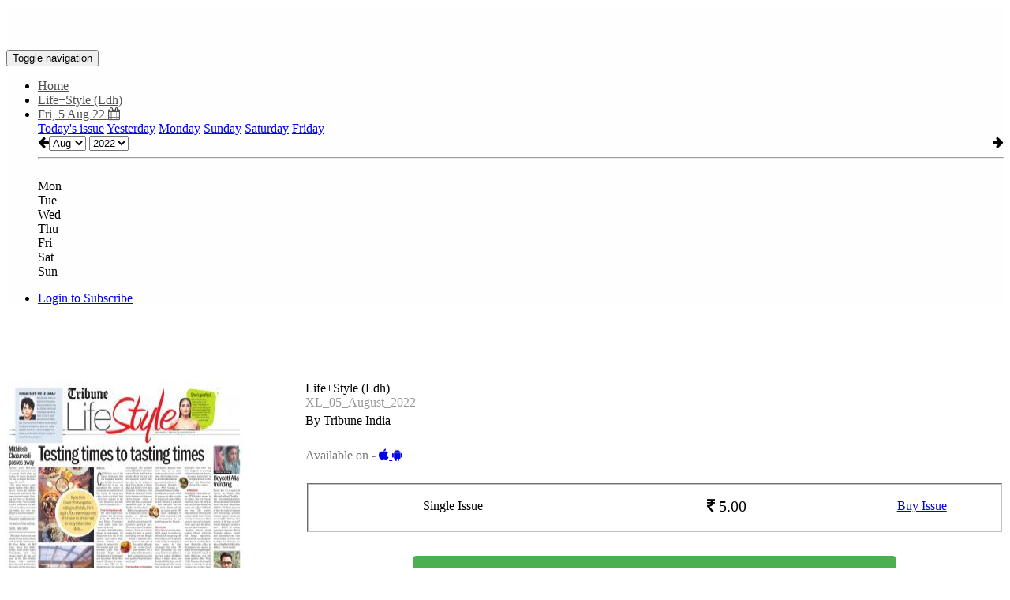

--- FILE ---
content_type: text/html;charset=UTF-8
request_url: https://epaper.tribuneindia.com/3556503/Life+Style-(Ldh)/XL-05-August-2022
body_size: 21779
content:
  <!DOCTYPE html>
<html xmlns:fb="http://ogp.me/ns/fb#">
  <head>
    <meta charset="utf-8">
    <meta http-equiv="X-UA-Compatible" content="IE=edge">
    <meta property="fb:admins" content="1524926084"/>
    <meta property="fb:app_id" content="930382757020232" />
    <meta name="viewport" content="width=device-width,initial-scale=1, minimum-scale=1">
          <title>Tribune India Life+Style (Ldh), Fri, 5 Aug 22</title>
      <meta name="description" content="dfhfhdf">
    
    <meta name="keywords" content="">
    <link rel="shortcut icon" href="https://www.readwhere.com/favicon.ico" />
    <meta property="og:type" content="article" />
    <meta property="og:description" content="Read the full newspaper online, on your smartphone and tablet" />
          <meta property="og:title" content="Tribune India Life+Style (Ldh) epaper dated Fri, 5 Aug 22" />
        <meta property="og:image" content="https://iacache.epapr.in/read/imageapi/coverforissue/3556503/newspaper/300" />
    <meta name="twitter:card" content="summary_image">
          <meta name="twitter:title" content="Tribune India Life+Style (Ldh) epaper dated Fri, 5 Aug 22" />
        <meta name="twitter:description" content="Read the full newspaper online, on your smartphone and tablet">
    <meta name="twitter:image:src" content="https://iacache.epapr.in/read/imageapi/coverforissue/3556503/newspaper/300">
      <script async custom-element="amp-ad" src="https://cdn.ampproject.org/v0/amp-ad-0.1.js"></script>
    <link rel="canonical" href="http://epaper.tribuneindia.com/3556503/Life+Style-(Ldh)/XL-05-August-2022" /><!--    <script src="https://code.jquery.com/jquery-3.2.1.slim.min.js" integrity="sha384-KJ3o2DKtIkvYIK3UENzmM7KCkRr/rE9/Qpg6aAZGJwFDMVNA/GpGFF93hXpG5KkN" crossorigin="anonymous"></script>
    <script src="https://cdn.jsdelivr.net/npm/popper.js@1.12.9/dist/umd/popper.min.js" integrity="sha384-ApNbgh9B+Y1QKtv3Rn7W3mgPxhU9K/ScQsAP7hUibX39j7fakFPskvXusvfa0b4Q" crossorigin="anonymous"></script>
    <script src="https://cdn.jsdelivr.net/npm/bootstrap@4.0.0/dist/js/bootstrap.min.js" integrity="sha384-JZR6Spejh4U02d8jOt6vLEHfe/JQGiRRSQQxSfFWpi1MquVdAyjUar5+76PVCmYl" crossorigin="anonymous"></script>
    -->
    <!-- fb deeplink sharing -->
          
        <meta property="al:android:url" content="the-tribune://r/691">
        <meta property="al:android:package" content="com.readwhere.whitelabel.tribune">
        <meta property="al:android:app_name" content="The Tribune "> 


    
    <!--  -->

    <style type="text/css">
     .tour-step-background {
        background: transparent !important;
        /*border-radius: 0 !important;*/
      }
      .tour-backdrop {
        opacity:0.5 !important;
      }
      .tour-step-background, 
      .tour-backdrop {
          position: fixed !important;
      }

    .pck-btn {
       display: none;
     }

    .pck-btn a {
        background: #4CAF50;
        color: #fff !important;
        padding: 5px 16px;
        border-radius: 5px;
        display: inline-block;
        font-size: 14px;
        width: 99%;
        font-weight: 500;
     }

      .digiloader{
        position: absolute;
        top:100px;
        right:0px;
        width:100%;
        height:100%;
        background-image:url('https://epaper.tribuneindia.com/styles/images/ajax-loader3.gif?v1');
        background-size: 50px;
        background-repeat:no-repeat;
        background-position:center;
        z-index:10000000;
        opacity: 0.4;
        filter: alpha(opacity=40);
    }

    .pricing-options table tr td:first-child {
    width: 40%;
    }
    .pricing-options table tr td:nth-child(2) {
        width: 40%;
    }

    #page-left-panel .tab-link {
        padding: 13px 10px !important;
    }

    .error{
            color: #D8000C;
            background-color: #FFBABA;
            float: right;
         }
    </style>
    
    <script src="https://ajax.googleapis.com/ajax/libs/jquery/3.6.0/jquery.min.js" data-cfasync="false"></script>
    <script src="https://code.jquery.com/jquery-migrate-3.0.0.min.js"></script>
    <script type="text/javascript" src="https://sf.readwhere.com/read/js/libs/detectmobilebrowser.js?v=1457076727"></script>
    <script type="text/javascript">
      //detect phone env
      function is_iOS(){
        return navigator.platform.match(/i(Phone|Pod|Pad)/i);
      }

      function is_MobileSafari(){
        var isSafari = !!navigator.userAgent.match(/Version\/[\d\.]+.*Safari/);
        var mobile = $(window).width() <= 1024;
        if (isSafari && mobile) {
          return true;
        }
      }

      function is_android(){
        var ua = navigator.userAgent.toLowerCase();
        return (ua.indexOf("android") > -1) ;
      }

      function is_free() {
        return       }

      if( $.browser.mobile || is_iOS() || is_android() || is_MobileSafari() ){

        var url = "https://epaper.tribuneindia.com/".replace('http:', window.location.protocol);
        window.location.href = window.location.href.replace(url,url+'m5/');
      } /*else if( is_iOS() ){
        
        window.location.href = window.location.href.replace('https://epaper.tribuneindia.com/','https://epaper.tribuneindia.com/m/');
      }*/
      /*if( $.browser.mobile && is_android() ) {

        window.location.href = window.location.href.replace('https://epaper.tribuneindia.com/','https://epaper.tribuneindia.com/m5/');

      
      } else if( $.browser.mobile || is_iOS() ){
        window.location.href = window.location.href.replace('https://epaper.tribuneindia.com/','https://epaper.tribuneindia.com/m/');
      }*/
    </script>
        <link rel=stylesheet href="https://sf.readwhere.com/read/styles/bootstrap3.min.css?v=1683050929"> <link rel=stylesheet href="https://sf.readwhere.com/read/styles/viewer-v4.css?v=1753287668"> <link rel=stylesheet href="https://sf.readwhere.com/read/styles/imgareaselect-default.css?v=1421216352"> <link rel=stylesheet href="https://sf.readwhere.com/read/styles/bootstrap-tour.css?v=1490759244">        <link href="https://gitcdn.github.io/bootstrap-toggle/2.2.2/css/bootstrap-toggle.min.css" rel="stylesheet">
    <script src="https://gitcdn.github.io/bootstrap-toggle/2.2.2/js/bootstrap-toggle.min.js"></script>

    <link href='https://fonts.googleapis.com/css?family=Open+Sans:400,600' rel='stylesheet' type='text/css'>
    <link rel="stylesheet" href="https://maxcdn.bootstrapcdn.com/font-awesome/4.4.0/css/font-awesome.min.css">
    <style type="text/css">
          .navbar-inverse .navbar-nav > li > a {
          color: rgb(80,80,80);;
      }
      .navbar-inverse .navbar-nav > li > a:hover,
      .navbar-inverse .navbar-nav > li > a:active,
      .navbar-inverse .navbar-nav > li > a:focus {
          color: rgb(0,0,0);;
      }
      .tagsnav, #top-level-nav {
        background-color: rgb(254,254,254);
      }
      /*.non-searchable{
        display: none;
      }*/
    </style>
    <!-- IE styling -->

    <!--[if lte IE 9]>
      <style type="text/css">
      .btn.clip{
        display:none;
      }
      #clipping-nav{
        display:none;
      }
      </style>
    <![endif]-->

    <!-- HTML5 shim and Respond.js IE8 support of HTML5 elements and media queries -->
    <!--[if lt IE 9]>
      <script src="https://oss.maxcdn.com/libs/html5shiv/3.7.0/html5shiv.js"></script>
      <script src="https://oss.maxcdn.com/libs/respond.js/1.4.2/respond.min.js"></script>
    <![endif]-->

    
    
    
    
    
    <!-- Other Scripts Head Start-->
    <!-- Google tag (gtag.js) --> 
<script async src="https://www.googletagmanager.com/gtag/js?id=G-5TE4WFMYBS"></script> 
<script> 
    window.dataLayer = window.dataLayer || []; 
    function gtag(){dataLayer.push(arguments);} 
    gtag('js', new Date()); 
    
    gtag('config', 'G-5TE4WFMYBS'); 
</script>    <!-- Other Scripts Head End-->

    

    <script>
      (function(i,s,o,g,r,a,m){i['GoogleAnalyticsObject']=r;i[r]=i[r]||function(){
      (i[r].q=i[r].q||[]).push(arguments)},i[r].l=1*new Date();a=s.createElement(o),
      m=s.getElementsByTagName(o)[0];a.async=1;a.src=g;m.parentNode.insertBefore(a,m)
      })(window,document,'script','//www.google-analytics.com/analytics.js','viewerAnalytics');

      viewerAnalytics('create', ( window.location.host == 'www.readwhere.com' ) ? 'UA-30928125-1' : 'UA-30928125-20', 'auto');
      viewerAnalytics('set', 'dimension1', '691');
      viewerAnalytics('send', 'pageview');

            viewerAnalytics('create', "UA-7533327-6", 'auto', {'name':'custom'});
      viewerAnalytics('custom.send', 'pageview');
            
      viewerAnalytics('create', 'UA-30928125-15', 'auto', {'name': 'page_view_tracker'});
      //viewerAnalytics('send', 'event', 'content-read', 'newspaper', 'paid');
      //viewerAnalytics('send', 'event', 'volume-access', '2022', '08');
    </script>
    
    <!-- Google tag (gtag.js) -->
<script async src="https://www.googletagmanager.com/gtag/js?id=G-9KTL14ZRVG"></script>
<script>
  window.dataLayer = window.dataLayer || [];
  function gtag(){dataLayer.push(arguments);}
  gtag('js', new Date());

  gtag('config', 'G-9KTL14ZRVG');
</script>

    <script type="text/javascript">
    function focusEmail(btn){
      var email = $(btn).parent().find('input[type=email]');
      if(!email.val()){
        email.focus();
        return false;
      }
      var emailAddress = email.val();
      
      $.post('https://epaper.tribuneindia.com/ajax/emailvalidation',
      {
        'emailaddress' :  emailAddress
      },
      function(response){
        var emailValidationResponse = response;
         console.log(emailValidationResponse);
        if(emailValidationResponse == 'true'){
          console.log(emailValidationResponse);
          let form = document.getElementById("navbar-subscribe-form");
            form.submit();
        }else{
          document.getElementById('errorname').style.display = 'block'; 

          setTimeout( function() {
            $('#errorname').fadeOut(4000);
                        });
        }
        });
      
    }
    </script>

    <script type="text/javascript">
      var isPageRenderFailed = false;
      setTimeout(function(){

        if ( document.getElementById("de-chunks-container").childElementCount == 0 ) {

          isPageRenderFailed = true;
          //viewerAnalytics('send', 'event', 'PageRenderFail', "3", navigator.userAgent);
        }
      },10000);
    </script>

    <!-- Google Tag Manager -->
    <script type="text/javascript">
      if ( window.location.host == 'www.readwhere.com' ) {

        (function(w,d,s,l,i){w[l]=w[l]||[];w[l].push({'gtm.start':
        new Date().getTime(),event:'gtm.js'});var f=d.getElementsByTagName(s)[0],
        j=d.createElement(s),dl=l!='dataLayer'?'&l='+l:'';j.async=true;j.src=
        'https://www.googletagmanager.com/gtm.js?id='+i+dl;f.parentNode.insertBefore(j,f);
        })(window,document,'script','dataLayer','GTM-W32893F');
      }
    </script>
    <!-- End Google Tag Manager -->
      
          
       
           
          

  </head>
  <body class="viewer">
        <div id="modal-bg" class="modal-close" style="display:none;background-color:rgba(0, 0, 0, 0.8);"></div>
    <a id="modal-close-btn" class="modal-close" style="display:none;" href="javascript:"><i class="fa fa-times"></i></a>
    
    <div id="fb-root"></div>
    <script>(function(d, s, id) {
      var js, fjs = d.getElementsByTagName(s)[0];
      if (d.getElementById(id)) return;
      js = d.createElement(s); js.id = id;
      js.src = "//connect.facebook.net/en_US/sdk.js#xfbml=0&appId=1599324974200576&version=v2.8";
      fjs.parentNode.insertBefore(js, fjs);
    }(document, 'script', 'facebook-jssdk'));</script>

<div id="top-container" class="container-fluid" style="z-index:13;min-height:60px;">
        <div id="top-level-nav" class="row header dark">
            <div class="paper-logo" >
              
                              <a target="_top" href="https://epaper.tribuneindia.com/" title="Life+Style (Ldh)">
                  <span style="background-position:center center;background-repeat:no-repeat;background-size:contain;margin:5px 0;display:block;height:50px;width:100%;background-image:url('https://cache.epapr.in/masthead/5c873e7783fdc.jpg')"></span>
                </a>
              
            </div>
            <nav class="tagsnav navbar navbar-inverse mainnav" role="navigation">
                <div class="navbar-header">
                  <button type="button" class="navbar-toggle collapsed" data-toggle="collapse" data-target="#main-navbar-collapse">
                    <span class="sr-only">Toggle navigation</span>
                    <span class="icon-bar"></span>
                    <span class="icon-bar"></span>
                    <span class="icon-bar"></span>
                  </button>
                </div>
                <div class="collapse navbar-collapse" id="main-navbar-collapse" style="position:relative;">
                <ul class="nav navbar-nav header_mainnavbar">
                  <li>
                                          <a target="_top" href="https://epaper.tribuneindia.com/" title="Life+Style (Ldh)">Home</a>
                                      </li>
                                      <li class="dropdown" style="position:static">
                      <a class="dropdown-toggle collection" data-toggle="dropdown" role="button" href="#" id="drop1">
                        Life+Style (Ldh)                        <span class="caret"></span>
                      </a>
                    </li>
                                      <li id="calendar-menu" class="dropdown" style="position:static">
                      <a class="dropdown-toggle" data-toggle="dropdown" role="button" href="#" id="drop2">Fri, 5 Aug 22 <i class="fa fa-calendar"></i></a>
                      <div class="dropdown-menu nav-dropdown full-dropdown">
                        <div class="row">
                          <div class="col-sm-4">
                                                                                    <a target="_top" href="https://epaper.tribuneindia.com/r/4105659" class="list-group-item tagitem">Today's issue</a>
                                                                                    <a target="_top" href="https://epaper.tribuneindia.com/r/4105288" class="list-group-item tagitem">Yesterday</a>
                                                                                    <a target="_top" href="https://epaper.tribuneindia.com/r/4104746" class="list-group-item tagitem">Monday</a>
                                                                                    <a target="_top" href="https://epaper.tribuneindia.com/r/4104347" class="list-group-item tagitem">Sunday</a>
                                                                                    <a target="_top" href="https://epaper.tribuneindia.com/r/4104124" class="list-group-item tagitem">Saturday</a>
                                                                                    <a target="_top" href="https://epaper.tribuneindia.com/r/4103583" class="list-group-item tagitem">Friday</a>
                                                      </div>
                          <div class="col-sm-4">
                          <div class="responsive-calendar">
                            <div class="controls form-inline">
                                <a class="pull-left btn btn-default" onclick="DE.showCalendar('prev')"><i class="fa fa-arrow-left"></i></a>
                                <select class="form-control" id="calendar-month-selector" onchange="DE.showCalendar()">
                                                                                                      <option  value="01">Jan</option>
                                                                                                      <option  value="02">Feb</option>
                                                                                                      <option  value="03">Mar</option>
                                                                                                      <option  value="04">Apr</option>
                                                                                                      <option  value="05">May</option>
                                                                                                      <option  value="06">Jun</option>
                                                                                                      <option  value="07">Jul</option>
                                                                                                      <option selected=selected value="08">Aug</option>
                                                                                                      <option  value="09">Sep</option>
                                                                                                      <option  value="10">Oct</option>
                                                                                                      <option  value="11">Nov</option>
                                                                                                      <option  value="12">Dec</option>
                                                                  </select>
                                <select class="form-control" id="calendar-year-selector" onchange="DE.showCalendar()">
                                                                    <option  value="2012">2012</option>
                                                                    <option  value="2013">2013</option>
                                                                    <option  value="2014">2014</option>
                                                                    <option  value="2015">2015</option>
                                                                    <option  value="2016">2016</option>
                                                                    <option  value="2017">2017</option>
                                                                    <option  value="2018">2018</option>
                                                                    <option  value="2019">2019</option>
                                                                    <option  value="2020">2020</option>
                                                                    <option  value="2021">2021</option>
                                                                    <option selected=selected value="2022">2022</option>
                                                                    <option  value="2023">2023</option>
                                                                    <option  value="2024">2024</option>
                                                                    <option  value="2025">2025</option>
                                                                    <option  value="2026">2026</option>
                                                                  </select>
                                <a class="pull-right btn btn-default" onclick="DE.showCalendar('next')"><i class="fa fa-arrow-right"></i></a>
                            </div><hr/>
                            <div id="calendar-loader">
                              <img src="https://cache.epapr.in/static/loader.gif" alt=""/>
                            </div>
                            <div class="day-headers">
                              <div class="day header">Mon</div>
                              <div class="day header">Tue</div>
                              <div class="day header">Wed</div>
                              <div class="day header">Thu</div>
                              <div class="day header">Fri</div>
                              <div class="day header">Sat</div>
                              <div class="day header">Sun</div>
                            </div>
                            <div class="days" data-group="days">
                              <!-- the place where days will be generated -->
                            </div>
                          </div>
                        </div>
                        </div>
                      </div>
                    </li>

                </ul>
                <ul class="nav navbar-nav navbar-right">                 
                





                  <li class="social dropdown" style="margin:0 10px;">
                    <a class="dropdown-toggle" data-hover="dropdown" data-delay="300" data-close-others="true" data-toggle="dropdown" role="button" href="#" id="drop2">
                      <i class="fa fa-facebook"></i> 
                        <svg width="16" height="30" viewBox="0 -10 22 22" fill="currentColor">
                          <path d="M18.244 2.25h3.308l-7.227 8.26 8.502 11.24H16.17l-5.214-6.817L4.99 21.75H1.68l7.73-8.835L1.254 2.25H8.08l4.713 6.231zm-1.161 17.52h1.833L7.084 4.126H5.117z"></path>
                        </svg>
                    </a>
                      <div class="dropdown-menu nav-dropdown">
                         <div style="padding:10px;text-align:center;min-width:200px;">
                            <div style="margin:8px 5px;display:inline-block;">
                              <a href="https://www.facebook.com/sharer/sharer.php?u=https%3A%2F%2Fepaper.tribuneindia.com%2Fr%2F3556503" target="_blank" onclick="window.open(this.href, 'facebook-share-dialog', 'width=626,height=436'); return false;">
                                <button type="button" style="background: #4267B2; color: white; border: none; padding: 8px 16px; border-radius: 4px; cursor: pointer; font-size: 14px; min-width: 100px;">
                                  <i class="fa fa-facebook" style="margin-right: 5px;"></i>Share
                                </button>
                              </a>
                            </div>

                            <!-- <div style="margin:5px;" class="fb-like" data-width="100%" data-layout="button_count" data-action="like" data-show-faces="false" data-share="true"></div> -->
                            <div style="margin:8px 5px;display:inline-block;vertical-align:top;">
                              <a href="https://twitter.com/share?url=https%3A%2F%2Fepaper.tribuneindia.com%2Fr%2F3556503&text=&via=myreadwhere" target="_blank" onclick="window.open(this.href, 'twitter-share-dialog', 'width=550,height=420'); return false;">
                                <button type="button" style="background: #000000; color: white; border: none; border-radius: 4px; cursor: pointer; font-size: 14px; min-width: 100px;">
                                  <svg width="16" height="16" viewBox="0 -10 22 22" fill="white" style="margin-right: 5px; vertical-align: middle; display: inline-block;     position: relative;top: -7px;width: 15px;height: 34px;">
                                    <path d="M18.244 2.25h3.308l-7.227 8.26 8.502 11.24H16.17l-5.214-6.817L4.99 21.75H1.68l7.73-8.835L1.254 2.25H8.08l4.713 6.231zm-1.161 17.52h1.833L7.084 4.126H5.117z"></path>
                                  </svg>Post
                                </button>
                              </a>
                            </div>
                        </div>
                      </div>
                  </li>

                  <li id="navbar-subscribe">
                    <form class="form-inline navbar-subscribe" id ="navbar-subscribe-form" role="form" method="post" action="https://epaper.tribuneindia.com/subscriber/validatesubscriber">
                      <input type="hidden" name="newspaper" value="691" />
                      <input type="hidden" name="digest" value="on" />
                      <div class="form-group">
                          <label class="sr-only" for="subscribe-email">Email Address</label>
                          <input type="email" class="form-control email-input" name="email" id="subscribe-email" placeholder="Email" pattern="[a-z0-9._%+-]+@[a-z0-9.-]+\.[a-z]{2,3}$">
                          <script type="text/javascript">
                            /*var subscribe_email = document.getElementById("subscribe-email");
                            subscribe_email.oninvalid = function(event) {
                                event.target.setCustomValidity('Enter valid email address');
                            }*/
                          </script>
                          
                      </div><button type="button" class="btn btn-default btn-lg " onclick="return focusEmail(this)" style="border:none;color:black;line-height:40px;border-radius:0;background-color:rgb(255,204,0)">Subscribe</button>
                    </form>
                  </li>
                  

                  <li id="user_login" style="display:none;">
                    <!-- Removing subscribe from newspaper v4 and adding login / logout functionality -->
                    <div class="rw-floatright" style="position:relative;">
                      
                      <a class="btn btn-default btn-lg user-login-subscribe" style="display:none;border:none;color:black;line-height:40px;border-radius:0;background-color:rgb(255,204,0)" href="https://www.readwhere.com/read/subscriber/dosubscribe/newspaper/691">Subscribe</a>
                      <a class="newspaper-rw-header-link login-link useroptns btn-lg newspaper_v4_login login-to-subscribe" style="" href="javascript:;">Login to Subscribe</a>
                      <span class="profile rw-header-link dropdown close" style="display:none;float:right;">
                        <ul class="v4_magviewer_logout">
                          <li class="dropdown">
                            <a href="#" class="dropdown-toggle rw-header-link loginonly useroptns mazine_v4_logout" style="" data-toggle="dropdown" role="button" aria-haspopup="true" aria-expanded="false"><!-- <i class="fa fa-user" style=""></i><span class="caret"></span> -->
                              <span class="madv4_user_photo"> </span>
                              <span class="madv4_user_name" style="color: rgb(80,80,80);;">  </span>
                            </a>
                            <ul class="dropdown-menu extra_topcls">
                              <li><a target="_top" href="https://www.readwhere.com/shelf">Shelf</a></li>
                              <!-- <li><a target="_top" href="https://www.readwhere.com/user/clips">Clips</a></li> -->
                              <li><a target="_top" href="https://www.readwhere.com/mywallet">Wallet</a></li>
                              <li role="separator" class="divider"></li>
                              <li><a id="logout" target="_top" href="https://www.readwhere.com/user/logout?return=r/3556503&domain=https://epaper.tribuneindia.com">Logout</a></li>
                              <!-- <li><a id="logout" target="_top" href="https://www.readwhere.com/user/logout?ru=https://epaper.tribuneindia.com/r/3556503">Logout</a></li> -->
                            </ul>
                          </li>
                        </ul>
                      </span>
                    </div>
                  </li>

                </ul>
            </div>
            </nav>
            <b class="error" id="errorname" style="display: none;" >Please enter valid email address.</b>
    </div>
  
</div>


<div class="container-fluid" style="width: 100%;" >
  <div class="row adunit hidden-xs" style="margin-top: 0;">

          
       
      

  </div>
</div>


<div class="zoom_indicator">
  <span class="zoom_level_span"> +1 </span>
  <!-- <span class="zoom_text_span"> zoom </span> -->
</div>
    
<div id="content-container" class="container-fluid" style="width: 100%; min-height: 500px; float: left; padding-top: 80px;">
    <div id="page-level-bar" class="flip-container">        
      <div id="page-level-nav" class="front row" style="left:auto; width:100%;" > 
                                        <div class="nav-group hidden-xs"> 
              <input id="showhideclip" type="checkbox" data-toggle="toggle" checked data-on="<i class='fa fa-eye-slash'></i> Hide Clips" data-off="<i class='fa fa-eye'></i> Show Clips">
            </div> 
                    
          <div class="nav-group hidden-xs clipbtn" style="">
            <button id="createclip" class="btn btn-default clip" type="button"><i class="fa fa-scissors"></i> <span class="hidden-xs">Clip</span></button>
          </div> 
        
        <div class="nav-group" style="max-width:362px">
            <div class="input-group">
              <span class="input-group-btn">
                <button class="btn btn-default firstpage" type="button" id="firstpage"><i class="fa fa-fast-backward"></i></button>
                <button class="btn btn-default prevpage" type="button" id="prev-page-link"><i class="fa fa-arrow-left"></i></button>
                <button class="btn btn-default"style="color: #333;background-color: #fff;border-color: #ccc;cursor: default;" type="button">Page</button>
              </span>
              <input id="pagenum-input" class="form-control" aria-label="..." value="1" min="1" max="2">
              <div class="input-group-btn">
                <div id="page-headers-list" class="btn-group">
                  <button id="pagecount-btn" type="button" class="btn btn-default dropdown-toggle" data-toggle="dropdown" aria-expanded="false">
                    of 2 <i class="fa fa-caret-down"></i>
                  </button>
                </div>
                <button class="btn btn-default nextpage" type="button"><i class="fa fa-arrow-right"></i></button>
                <button class="btn btn-default lastpage" type="button" id="lastpage"><i class="fa fa-fast-forward"></i></button>
              </div><!-- /btn-group -->
            </div><!-- /input-group -->
        </div>
        <div class="nav-group">
            <div class="btn-group" role="group" aria-label="...">
            <button class="btn btn-default zoomin" type="button">
                <i class="fa fa-search-plus"></i> 
                <span class="hidden-xs">Zoom</span>
                <span id="zoom-indicator" style="margin: -1px 0px 0px 7px;">
                  <i class="fa fa-circle zoom_indicator_v4_1"></i>
                  <i class="fa fa-circle zoom_indicator_v4_2"></i>  
                </span>
            </button>
            <button class="btn btn-default zoomout" type="button"><i class="fa fa-search-minus"></i></button>
            </div>
        </div>
        <div class="nav-group">
          <div class="btn-group" role="group" aria-label="..." id="pagemode">
            <button title="Single page" class="btn btn-default singlepage" type="button" style="display: none;"><i class="fa fa-file-text"></i></button>
            <button title="Dual page" class="btn btn-default dualpage" type="button" style="display: block;"> <i class="fa fa-columns"></i> </button>
          </div>
        </div>

        
        <div id="page-headers-dropdown" class="dropdown-menu">
          <table id="page-headers-table" class="table table-striped"></table>
        </div>
      </div>
    
      <!-- Show user login status for free content -->
        <div id="free_user_login" style="display:none;float:right;">
          <a class="login-link-free useroptns login-link" style="padding: 5px 10px;" href="javascript:;">Login / Signup</a>
          <span class="profile rw-header-link dropdown" style="display:none;float:left;">
            <ul class="v4_magviewer_logout">
              <li class="dropdown">
                <a href="#" class="dropdown-toggle rw-header-link loginonly useroptns mazine_v4_logout" data-toggle="dropdown" role="button" aria-haspopup="true" aria-expanded="false"><!-- <i class="fa fa-user" style=""></i><span class="caret"></span> -->
                  <span class="madv4_user_photo" style="margin-top: -9px;"> </span>
                  <span class="madv4_user_name" style="padding: 1px 0 0 8px;">  </span>
                </a>
                <ul class="dropdown-menu extra_topcls">
                  <!-- <li><a id="logout" target="_top" href="https://www.readwhere.com/user/logout?ru=https://epaper.tribuneindia.com/r/3556503">Logout</a></li> -->
                  <li><a id="logout" target="_top" href="https://www.readwhere.com/user/logout?return=r/3556503&domain=https://epaper.tribuneindia.com">Logout</a></li>
                </ul>
              </li>
            </ul>
          </span>
        </div>                   <div id="search" style="float:right;margin:5px 28px 0 0;z-index: 99;position: relative;">
            <button class="btn btn-default btn-sm search"> Search Keyword <i class="fa fa-search" aria-hidden="true" style="padding: 0px 4px;"></i></button>
          </div> 
        

    </div>

    <div class="contentloader" style="text-align: center;width: 100%;display:none;"> <img src="https://sf.readwhere.com/read/theme/images/loader.gif">  </div>

    <div class="" id="content-row">
        <div id="page-left-panel" style="vertical-align:top;width:320px;display:table-cell;padding:0 10px;" class="hidden-xs hidden-sm">
          <ul class="nav nav-tabs" style="max-width:300px;margin:0 auto;">                   <li id="left-panel-pages" role="presentation" class="tabs"><a class="tab-link" href="javascript:;">Pages</a></li>                   <li id="left-panel-topclips" role="presentation" class="tabs"><a class="tab-link" href="javascript:;">Page Clips</a></li>             



          <!--               <li id="left-panel-sections" role="presentation" class="tabs"><a href="#"></a></li>
                        <li id="left-panel-pages" role="presentation" class="tabs"><a href="javascript:;">Pages</a></li>
            <li id="left-panel-topclips" role="presentation" class="tabs"><a href="javascript:;">Page Clips</a></li>
           -->

          </ul>
          <div id="page-thumbs"></div>
        </div>

                    <div id="page-div" style="vertical-align:top;display:table-cell;padding:0 10px;position:relative;" class="">
                              <a href="javascript:;" class="left_arrow_pgright btn_prev" style="text-decoration:none;" title="Previous" alt="Previous" > <span> <i class="fa fa-angle-left"></i> </span> </a>
          <a href="javascript:;" class="right_arrow_pgright btn_next" style="text-decoration:none;" title="Next" alt="Next"> <span> <i class="fa fa-angle-right"></i> </span> </a>
          
                              <div id="de-page-container"  class="page-size mainclips"> 
                               
              <div id="de-chunks-container" class="page-size"></div>
          </div>
        </div>

        <div id="page-right-panel" style="vertical-align:top;width:320px;display:table-cell;padding:0 10px;" class="hidden-xs">
          <div id="epaper-box">               <a target="_top" style="display: none;" class="btn btn-default btn-sm download-pdf" href="javascript:;">
                <i class="fa fa-cloud-download"></i> Download
              </a>                 <button class="btn btn-default btn-sm feedback"><i class="fa fa-pencil"></i> Feedback</button> 
                          <button class="btn btn-default btn-sm about"><img height="16" src="https://sf.readwhere.com/img/ver16_logo_icon.png" alt=""/> About</button>
                      </div>

                              
                
                    
        </div>
    </div>
    <div id="page-bottom">
                   
               

      <div id="top-clips-box" class="clips topclips"> </div>

      
    </div>
  </div>

    <div id="first-page-text" style="display: none;"></div>


    <div class="modal fade text-center" id="showClipModal" tabindex="-1" role="dialog" aria-labelledby="myModalLabel" aria-hidden="true">
      <div class="clip-modal-content">
        <div class="modal-content">
            <div class="modal-header heding-m">
                <button type="button" class="close" data-dismiss="modal">
                   <span aria-hidden="true">&times;</span>
                   <span class="sr-only">Close</span>
                </button>
            </div>
            <div class="modal-body">
              <div class="ad-box">
              </div>
              <div class="paper-img">
                <img class="clip-img" src="">
              </div>
              
              <div class="cont-btn-box">
                <a href="" class="cont-btn continue-reading" style="display: none;"> Continue<i class="fa fa-arrow-circle-o-right" aria-hidden="true"></i></a>
                <a href="" class="cont-btn back-reading" style="display: none;"><i class="fa fa-arrow-circle-o-left" aria-hidden="true"></i> Back </a>
              </div>
            </div>
            <div class="modal-footer clipactions">
              
              <div class="share-box">
                <a class="btn btn-default openinnew" target="_blank" href="" ><i class="fa fa-external-link"></i><span style="color:#333" class="label">Open</span></a>                   <a target="_top" class="btn btn-default download downloadclip" href="javascript:;" data-clip-key=""><i class="fa fa-cloud-download"></i><span style="color:#333" class="label">Download</span></a>                 <button type="button" class="btn btn-default fbshare" data-src=""><i class="fa fa-facebook"></i><span class="label">Facebook</span></button>
                <button type="button" class="btn btn-default twshare" data-src=""><i class="fa fa-twitter"></i><span class="label">Tweet</span></button>
                <button type="button" class="btn btn-default email" data-issueid="3556503" data-clipid="" data-clipkey=""><i class="fa fa-envelope"></i><span class="label">Email</span></button>
                <button type="button" class="btn btn-default" data-dismiss="modal">Close</button>
              </div>

              <div id="clip-comments" class="cmnt-box">
                  <div class="fb-comments" data-href="" data-width="100%" data-numposts="10" data-colorscheme="light"></div>
                </div>
            </div>
        </div>
      </div>
    </div>


    <div id="clipping-panel" class="row" style="display:none;">
      <div id="suggested-clip-box">
        <div class="suggested-clip-header" style="height: 37px">
                   
        </div>
        <div id="suggested-clips">
          <div class="loader">
            <i class="fa fa-spin fa-cog" style="font-size:24px;text-align:center;"></i>
            <h3><b>Validating clip...</b></h3>
          </div>
        </div>
        <div class="create-new" style="display: none;" >
          <button type="button" class="btn btn-primary cancel_validate_clip" data-dismiss="modal" style="float: left;text-align: center;">Cancel</button>
          <div class="ignore-suggest-clip" style="float: right;"><a>Ignore</a></div>
        </div>
      </div> 

      <div id="new_clip" style="display:none;">
        <div class="clipbox">
            <div class="loader">
              <i class="fa fa-spin fa-cog" style="font-size:24px;text-align:center;"></i>
              <h3><b>Creating clip...</b></h3>
            </div>
            <a class="link" href="">
                <span class="clipimage" style=""></span>
            </a>
        </div>
        <div class="form-group linktoclip" style="display:none">
          <label for="clip-link"> <a id="cliplink">Link </a>to this clip</label>
          <input type="text" class="form-control" id="clip-link" value="" readonly>
        </div>
        <form id="save-clip-form">
          <div class="form-group">
            <label for="type-of-clip">Type of clip (select one)</label>
            <select multiple class="form-control" id="type-of-clip" placeholder="Select one">
              <option value="news">News</option>
              <option value="opinion">Opinion</option>
              <option value="photo">Photograph</option>
              <option value="notice">Notice</option>
              <option value="advertisment">Advertisment</option>
              <option value="other">Other</option>
            </select>
          </div>
        </form>
        <div class="clipactions save">
          <button type="button" class="btn btn-primary btn-lg saveclipinfo">Save</button>
        </div>
        <div class="clipactions big share" style="display:none;">
            <button type="button" class="btn btn-default fbshare"><i class="fa fa-facebook"></i><span class="label">Facebook</span></button>
            <button type="button" class="btn btn-default twshare"><i class="fa fa-twitter"></i><span class="label">Tweet</span></button>
            <button type="button" class="btn btn-default email"><i class="fa fa-envelope"></i><span class="label">Email</span></button>
            <a class="btn btn-default download openinnew" target="_blank" style="margin-top:10px;" href="javascript:;"><i class="fa fa-external-link"></i><span style="font-weight: bold; font-size: 12px; line-height: 20px; margin: 0px 4px;">Open</span></a>
            <!-- <a class="btn btn-default download openclip" style="margin-top:10px;" href="#"><i class="fa fa-cloud-download"></i> <span style="font-weight: bold; font-size: 12px; line-height: 20px; margin: 0px 4px;"> Download </span> </a> -->
        </div>
      </div>
    </div>
    <div id="feedback-panel" class="row" style="display:none">
      <p class="title">Epaper Feedback</p>
      <p class="help-block">Please use this for epaper related feedback only. For other messages, please write to the newspaper's editor.</p>
      
      <label for="feedback" class="form-label">How do we improve the epaper?</label>
      <textarea placeholder="" class="form-control" name="feedback" id="feedback-box" rows="3" style="resize: none;"></textarea>
      
      <label for="fromemail" class="form-label">Your email address:</label>
      <input type="text" name="fromemail" id="feedback-fromemail-input" class="form-control" placeholder="required"/>
      <p class="feedback-message error" style="color: #f00; display:none;">Feedback can not be blank. Please enter your feedback.</p>
      <p class="email error" style="color: #f00; display:none;">Please enter your valid email.</p>

      <button id="feedback-send" class="btn btn-primary form-control" type="button" style="text-align:center">Send</button>
    </div>
    <div id="about-panel" class="row" style="display:none">
      <div style="width: 150px;height: 40px;margin-left: 70px;margin-bottom: 10px;">
        <img src="https://sf.readwhere.com/img/readwherelogo2.png" style="width: 150px;">
      </div>
      <p class="" style="text-align:center;">Epaper powered by Readwhere digital publishing platform</p>
      <p style="text-align:center"><a target="_top" href="https://www.readwhere.com/">Learn more</a></p>
      <p class="">Download Readwhere app to read on the go</p>
      <div style="text-align:center"><a target="_top" class="btn btn-link" style="padding-right:0;" href="https://itunes.apple.com/us/app/readwhere/id544688485?ls=1&mt=8"><img src="https://cache.epapr.in/static/mapp/img/appstore-btn.png" height="40" /></a>
      <a target="_top" style="padding-left:0;" class="btn btn-link" href="https://play.google.com/store/apps/details?id=com.readwhere.app"><img src="https://cache.epapr.in/static/mapp/img/play-store.png" height="40" /></a>
      </div>
    </div>
    <div id="whitelabel-about-panel" class="row" style="display:none">
      <div style="width: 100%;text-align: center;margin: 10px auto;">
          <img src="https://cache.epapr.in/logos/logo_image_5e008abc6a499.png">
      </div>
      <p class="" style="text-align:center;">The Tribune, now published from Chandigarh, started publication on February 2, 1881, in Lahore (now in Pakistan). It was started by Sardar Dyal Singh Majithia, a public-spirited philanthropist, and is run by a trust comprising four eminent persons as trustees.

The Tribune, the largest selling daily in North India, publishes news and views without any bias or prejudice of any kind. Restraint and moderation, rather than agitational language and partisanship, are the hallmarks of the paper. It is an independent newspaper in the real sense of the term.

The English edition apart, the 133-year-old Tribune has two sister publications, Punjabi Tribune (in Punjabi) and Dainik Tribune (in Hindi).</p>
    </div>
    
    <div id="archive-download-panel" class="row" style="display:none">
      <p class="title">XL_05_August_2022 of Life+Style (Ldh)</p>
        
        <p style="font-weight: bold;text-align: center;">You are logged-in with following email:</p>
        <p class="user_email" style="text-align: center;"></p>

        <button class="btn btn-primary form-control confirm-btn" type="button" style="text-align:center">Download PDF</button>
        <div class="sending-loader" style="text-align:center;display: none;"><i class="fa fa-spin fa-cog" style="font-size:24px;text-align:center;"></i></div>
        <div class="download-success" style="text-align: center;display:none;">
            <span style="color:green;">Downloaded Successfully.</span> <a href="https://epaper.tribuneindia.com/">Go to Home</a>
        </div>
    </div>

    <div id="archive-read-confirmation-panel" class="row" style="display:none">
      <p class="title">XL_05_August_2022 of Life+Style (Ldh)</p>
              
        <p style="font-weight: bold;text-align: center;">You are logged-in with following email:</p>
        <p class="user_email" style="text-align: center;"></p>

        <button class="btn btn-primary form-control confirm-btn" type="button" style="text-align:center">Request to download PDF</button>
        <div class="sending-loader" style="text-align:center;display: none;"><i class="fa fa-spin fa-cog" style="font-size:24px;text-align:center;"></i></div>
        
      <div class="acknowledgement">
        <div class="success" style="display: none;">
          <p style="text-align:center;">
            <strong>We have sent the confirmation email</strong>
            <br/>
            You will receive the acknowledgement with link to read this volume in your email shortly.
          </p>
        </div>
        <div class="error" style="display: none;">
          <p class="email error" style="color: #f00;"></p>
        </div>
      </div>
       <div style="text-align: center;">
          <a href="https://epaper.tribuneindia.com/">Go to Home</a>
        </div>

    </div>

    <div id="archive-paid-msg" class="row" style="display:none">
      <p class="title">XL_05_August_2022 of Life+Style (Ldh)</p>
              
        <p style="font-weight: bold;text-align: center;">You are logged-in with following email:</p>
        <p class="user_email" style="text-align: center;"></p>

        <button class="btn btn-primary form-control confirm-btn" type="button" style="text-align:center">Request to download PDF</button>
        <div class="sending-loader" style="text-align:center;display: none;"><i class="fa fa-spin fa-cog" style="font-size:24px;text-align:center;"></i></div>
        
      <div class="acknowledgement">
        <div class="success" style="display: none;">
          <p style="text-align:center;">
            <strong>We have sent the confirmation email</strong>
            <br/>
            You will receive the acknowledgement with link to read this volume in your email shortly.
          </p>
        </div>
        <div class="error" style="display: none;">
          <p class="email error" style="color: #f00;"></p>
        </div>
      </div>
       <div style="text-align: center;">
          <a href="https://epaper.tribuneindia.com/">Go to Home</a>
        </div>

    </div>

    <div id="clip-ad" style="display: none;">
          </div>

    <div id="tour_overlay" style="width: 100%; float: left; height: 100vh; z-index: 99; font-weight: bold; color: rgb(255, 255, 255) ! important; background: none repeat scroll 0px 0px rgba(0, 0, 0, 0.8); position: absolute; left:0; top:0; display:none;">

      <div style="position: absolute; border: 2px solid rgb(255, 255, 255); padding: 5px; left: 239px; top: 1.6%;">     Life+Style...   </div>
      <div style="position: absolute; padding: 5px; left: 222px; top: 25px;">
        <img src="https://marketing.readwhere.com/10548.png" style="width: 100px;">  
      </div>
      <div style="position: absolute; color: rgb(0, 0, 0); padding: 5px 10px; cursor: pointer; background: none repeat scroll 0% 0% rgb(244, 194, 37); border: 2px solid rgb(255, 255, 255); top: 98px; left: 183px;">Switch Editions </div>

      <div style="position: absolute; border: 2px solid rgb(255, 255, 255); padding: 5px 7px; top: 169px; right: 387px;"><i class="fa fa-file-text"></i> / <i class="fa fa-columns"></i></div>
      <div style="position: absolute; padding: 5px; top: 154px; right: 428px;">
        <img style="width: 100px;" src="https://marketing.readwhere.com/10548.3.png">  
      </div>
      <div style="position: absolute; color: rgb(0, 0, 0); padding: 5px 10px; cursor: default; background: none repeat scroll 0% 0% rgb(244, 194, 37); border: 2px solid rgb(255, 255, 255); top: 247px; right: 450px;">Single / Dual Page</div>

      <div id="dual_dwnld" style="display:none;">
        <div style="position: absolute; border: 2px solid rgb(255, 255, 255); padding: 5px 7px; top: 170px; right: 345px;"><i class="fa fa-cloud-download"></i> </div>
        <div style="position: absolute; padding: 5px; top: 188px; right: 285px;">
          <img src="https://marketing.readwhere.com/10548.2.png" style="width: 100px;">
        </div>
        <div style="position: absolute; color: rgb(0, 0, 0); padding: 5px 10px; cursor: default; background: none repeat scroll 0% 0% rgb(244, 194, 37); border: 2px solid rgb(255, 255, 255); top: 265px; right: 276px;">Download PDF</div>
      </div>

      <div style="position: absolute; border: 2px solid rgb(255, 255, 255); padding: 5px; top: 1.5%; left: 393px;">Fri, 05 Aug 22 <i class="fa fa-calendar"></i></div>
      <div style="position: absolute; padding: 5px; top: 25px; left: 428px;">
        <img src="https://marketing.readwhere.com/10548.2.png" style="width: 100px;">  
      </div>
      <div style="position: absolute; color: rgb(0, 0, 0); padding: 5px 10px; cursor: pointer; background: none repeat scroll 0% 0% rgb(244, 194, 37); border: 2px solid rgb(255, 255, 255); top: 98px; left: 500px;">Explore Archives</div>

      <div id="single_dwnld">
        <div style="position: absolute; border: 2px solid rgb(255, 255, 255); padding: 5px 7px; top: 213px; right: 203px;">Download</div>
        <div style="position: absolute; padding: 5px; top: 200px; right: 272px;">
          <img style="width: 100px;" src="https://marketing.readwhere.com/10548.3.png">  
        </div>
        <div style="position: absolute; color: rgb(0, 0, 0); padding: 5px 10px; cursor: pointer; background: none repeat scroll 0% 0% rgb(244, 194, 37); border: 2px solid rgb(255, 255, 255); top: 282px; right: 300px;">Download PDF</div>
      </div>

      <!-- <div style="position: absolute; border: 2px solid rgb(255, 255, 255); padding: 5px 7px; top: 218px; left: 94px;">Top Clips</div>
      <div style="position: absolute; padding: 5px; left: 115px; top: 241px;">
        <img style="width: 34px;" src="https://marketing.readwhere.com/10548.5.png">  
      </div>
      <div style="position: absolute; color: rgb(0, 0, 0); padding: 5px 10px; cursor: pointer; background: none repeat scroll 0% 0% rgb(244, 194, 37); border: 2px solid rgb(255, 255, 255); top: 311px; left: 87px;">View Clips</div> -->
      
      <!-- <div class="tour_section" style="position: absolute; border: 2px solid rgb(255, 255, 255); padding: 5px 7px; top: 218px; left: 186px;">Sections</div>
      <div class="tour_section" style="position: absolute; padding: 5px; top: 213px; left: 252px;">
        <img style="width: 71px;" src="https://marketing.readwhere.com/10548.6.png">  
      </div>
      <div class="tour_section" style="position: absolute; color: rgb(0, 0, 0); padding: 5px 10px; cursor: pointer; background: none repeat scroll 0% 0% rgb(244, 194, 37); border: 2px solid rgb(255, 255, 255); top: 218px; left: 324px;">View Sections</div> -->

      
      <div style="position: absolute; padding: 5px; right: 1%; top: 1%; color: rgb(255, 255, 255);cursor:pointer;" id="cancel_tour"> <i class="fa fa-times fa-2x"></i> </div>
    </div>

    <div class="modal fade" id="other-title-modal" tabindex="-1" role="dialog" aria-labelledby="otherTitleModalLabel">
      <div class="modal-dialog" role="document">
        <div class="modal-content">
          <div class="modal-header">
            <button type="button" class="close" data-dismiss="modal" aria-label="Close"><span aria-hidden="true">&times;</span></button>
            
            <div class="col-md-7 v4_padding_none">
               <h4 class="modal-title" id="otherTitleModalLabel"> Life+Style (Ldh) </h4>
            </div>

            <div class="col-md-4 search_inheaderv4 searchbar">
               <div class="input-group v4_defaultwd" id="theFormID">
                  <input type="text" class="form-control" placeholder="Search Edition" id="txt_search">
                  <span class="input-group-btn">
                    <button class="btn btn-default vs_searchbtn" type="button"> 
                      <i class="fa fa-search"></i> 
                    </button>
                  </span>
                </div>
            </div>

           
          </div>
          <div class="modal-body">
            
            <div class="col-md-12 vw_paddingnone vs_border-right">
              
              <!-- search bar -->
              <!-- <div class="widthplus searchbar">
                <div class="input-group" id="theFormID">
                  <input type="text" class="form-control" placeholder="Search Edition" id="txt_search">
                  <span class="input-group-btn">
                    <button class="btn btn-default vs_searchbtn" type="button"> 
                      <i class="fa fa-search"></i> 
                    </button>
                  </span>
                </div>
              </div> -->

              <!-- search result -->              
              <div class="widthplus vs_border-top" id="vs_searchresults">
                <div class="widthplus">
                  <span class="vs_heading5 vs_fright ">
                    Search results 
                  </span>
                </div>
                <div class="widthplus vs_padding15 vs_tagscaptions">
                                      <a target="_top" href="https://epaper.tribuneindia.com/t/106/latest">The Tribune</a>
                                      <a target="_top" href="https://epaper.tribuneindia.com/t/108/latest">Life+Style (Chd)</a>
                                      <a target="_top" href="https://epaper.tribuneindia.com/t/109/latest">Ludhiana Tribune</a>
                                      <a target="_top" href="https://epaper.tribuneindia.com/t/110/latest">Dehradun Plus</a>
                                      <a target="_top" href="https://epaper.tribuneindia.com/t/299/latest">Chandigarh Tribune</a>
                                      <a target="_top" href="https://epaper.tribuneindia.com/t/646/latest">Jammu Tribune</a>
                                      <a target="_top" href="https://epaper.tribuneindia.com/t/647/latest">Jammu & Kashmir Edition</a>
                                      <a target="_top" href="https://epaper.tribuneindia.com/t/683/latest">Bathinda Tribune</a>
                                      <a target="_top" href="https://epaper.tribuneindia.com/t/684/latest">Bathinda Edition</a>
                                      <a target="_top" href="https://epaper.tribuneindia.com/t/685/latest">Amritsar Tribune</a>
                                      <a target="_top" href="https://epaper.tribuneindia.com/t/686/latest">Jalandhar Tribune</a>
                                      <a target="_top" href="https://epaper.tribuneindia.com/t/687/latest">Himachal Edition</a>
                                      <a target="_top" href="https://epaper.tribuneindia.com/t/688/latest">Himachal Plus</a>
                                      <a target="_top" href="https://epaper.tribuneindia.com/t/689/latest">Dehradun Edition</a>
                                      <a target="_top" href="https://epaper.tribuneindia.com/t/690/latest">Delhi Edition</a>
                                      <a target="_top" href="https://epaper.tribuneindia.com/t/691/latest">Life+Style (Ldh)</a>
                                      <a target="_top" href="https://epaper.tribuneindia.com/t/702/latest">Jalandhar Edition</a>
                                      <a target="_top" href="https://epaper.tribuneindia.com/t/703/latest">Jobs & Careers</a>
                                      <a target="_top" href="https://epaper.tribuneindia.com/t/706/latest">Real Estate</a>
                                      <a target="_top" href="https://epaper.tribuneindia.com/t/39001/latest">Delhi Tribune</a>
                                      <a target="_top" href="https://epaper.tribuneindia.com/t/709/latest">2011 - The Year of Uprisings</a>
                                      <a target="_top" href="https://epaper.tribuneindia.com/t/738/latest">Education Special 2012</a>
                                      <a target="_top" href="https://epaper.tribuneindia.com/t/39000/latest">Himachal Tribune</a>
                                      <a target="_top" href="https://epaper.tribuneindia.com/t/780/latest">Haryana Edition</a>
                                      <a target="_top" href="https://epaper.tribuneindia.com/t/781/latest">Haryana Plus</a>
                                      <a target="_top" href="https://epaper.tribuneindia.com/t/1071/latest">Kashmir Tribune</a>
                                      <a target="_top" href="https://epaper.tribuneindia.com/t/38998/latest">Haryana Tribune</a>
                                      <a target="_top" href="https://epaper.tribuneindia.com/t/3770/latest">Education Special 2013</a>
                                      <a target="_top" href="https://epaper.tribuneindia.com/t/6379/latest">2013 - Year of Corrosion</a>
                                      <a target="_top" href="https://epaper.tribuneindia.com/t/8736/latest">2014 - The Year of Modi</a>
                                      <a target="_top" href="https://epaper.tribuneindia.com/t/36483/latest">Patiala Page</a>
                                      <a target="_top" href="https://epaper.tribuneindia.com/t/30393/latest">2019 - The Year of Hindutva</a>
                                      <a target="_top" href="https://epaper.tribuneindia.com/t/23989/latest">Education Special 2018</a>
                                      <a target="_top" href="https://epaper.tribuneindia.com/t/12230/latest">School Tribune</a>
                                      <a target="_top" href="https://epaper.tribuneindia.com/t/12948/latest"> Education Special 2016</a>
                                      <a target="_top" href="https://epaper.tribuneindia.com/t/22153/latest">2023 - Military Literature Festival</a>
                                      <a target="_top" href="https://epaper.tribuneindia.com/t/22377/latest">Haryana Tribune</a>
                                      <a target="_top" href="https://epaper.tribuneindia.com/t/22527/latest">Himachal Tribune</a>
                                      <a target="_top" href="https://epaper.tribuneindia.com/t/23026/latest">2016 - Year of Dislocation</a>
                                      <a target="_top" href="https://epaper.tribuneindia.com/t/12043/latest">2015 - Year of Churning</a>
                                      <a target="_top" href="https://epaper.tribuneindia.com/t/9358/latest">Education Special 2019</a>
                                      <a target="_top" href="https://epaper.tribuneindia.com/t/34133/latest">140_ Years_The Tribune</a>
                                      <a target="_top" href="https://epaper.tribuneindia.com/t/35456/latest">Education Special 2023</a>
                                      <a target="_top" href="https://epaper.tribuneindia.com/t/9237/latest">Education Special 2014</a>
                                      <a target="_top" href="https://epaper.tribuneindia.com/t/2500/latest">2012 - The Year of Survival</a>
                                      <a target="_top" href="https://epaper.tribuneindia.com/t/756/latest">Spectrum</a>
                                      <a target="_top" href="https://epaper.tribuneindia.com/t/708/latest">Trends</a>
                                      <a target="_top" href="https://epaper.tribuneindia.com/t/39328/latest">The Guide to Best Colleges 2024</a>
                                      <a target="_top" href="https://epaper.tribuneindia.com/t/40000/latest">The Guide to Best Colleges 2025</a>
                                  </div>
              </div>

              <div class="collection_hierarchy">
              </div>

              <!-- Editions -->
              <div class="widthplus edition">
                <div class="widthplus">
                  <span class="vs_heading5">
                    Editions
                  </span>
                 </div>
                 <div class="widthplus publication">
                 </div>
              </div>

              <div class="last_read">
                <div class="widthplus">
                  <span class="vs_heading5 vs_fright ">
                    Recently Visited </i>
                  </span>
                </div>
                <div class="widthplus vs_padding15 vs_tagscaptions publication">
                </div>
              </div>

            </div>

            <!-- <div class="col-md-3 vw_paddingnone last_read">
              <div class="widthplus">
                <span class="vs_heading5 vs_fright ">
                  Recently Visited <i class="fa fa-chevron-down"></i>
                </span>
              </div>
              <div class="publication">
              </div>
            </div> -->

          </div>
        </div>
      </div>
    </div>


    <div class="modal fade" id="search-query-modal" tabindex="-1" role="dialog" aria-labelledby="searchInTitleModal">
      <div class="modal-dialog" role="document">
        <div class="modal-content">
          <div class="modal-header">
            <button type="button" class="close" data-dismiss="modal" aria-label="Close"><span aria-hidden="true">&times;</span></button>
            
            <div class="col-md-2 v4_padding_none">
               <h4 class="modal-title" id="searchInTitleModal"> Life+Style (Ldh) </h4>
            </div>

            <div class="col-md-9 search_inheaderv4 searchbar" id="search_box">
              <form id="search-form" method="get" accept-charset="UTF-8" action=""> 
                <div class="input-group v4_defaultwd" id="theFormID">
                  <input type="text" class="form-control" placeholder="Search for your keyword" id="de-searchbox">
                  <span class="input-group-btn">
                    <button class="btn btn-default vs_searchbtn searchbtn" type="button"> 
                      <i class="fa fa-search"></i> 
                    </button>
                  </span>
                </div>
              </form>
            </div>

          </div>
          <div class="modal-body" style="max-height: 450px;overflow-y:scroll;">          
            <div class="srchloader" style="display:none;text-align: center;">
              <img class="loader" src="https://sf.readwhere.com/read/theme/images/loader.gif" /> 
            </div>
            <div class="col-md-12 vw_paddingnone vs_border-right">
              <!-- Search Results -->
              <div class="widthplus edition">
                <div class="widthplus" id="search_head" style="display:none;">
                  <span class="vs_heading5">
                    Search Results
                  </span>
                </div>
                <div class="widthplus searched_pages"> </div>
                
                <div id="search_navbar" style="display: none;">          
                  <button class="btn nofloat" id="prev">
                    <div><span class="label">&lt;</span></div>
                  </button>
                  <button class="btn pagenum nofloat">
                    <div> <i class="fa fa-file-text" aria-hidden="true"></i> <span class="label" id="page_num"> </span> </div>
                  </button>
                  <button class="btn nofloat" id="next">
                    <div><span class="label">&gt;</span></div>
                  </button>
                </div>

              </div>
            </div>
          </div>
        </div>
      </div>
    </div>


    <script type="text/javascript">
      var DEConfig = {
        'issueId': 3556503,
        'titleId': 691,
        'publisherId': 3,
        'baseUrl': "https://epaper.tribuneindia.com/",
        'rwBase': "http://www.readwhere.com/",
        'rwBaseHttps': "https://www.readwhere.com/",
        'cdnBase': 'https://cache.epapr.in/',
        'numPages': 2,
        'sections': [],
        'left_tab': "pages",
        'titleName': "Life+Style (Ldh)",
        'publisherName': "",
        'publishMonth':"2022-08",
        'published':"2022-08-05 01:15:00",
        'showpdf': 0,
        'customAnalytics':true, 
        'enablePlugins':true, 
        'DEBUG': false,
        'title_settings': {"DIGICASE_SALES_FLAG":"1"},
        'collection': {"display_name":"The Tribune","titles":["40000","39328","106","780","687","690","684","702","685","109","686","299","36483","108","691","35456","22153","12230","647","30393","9358","23989","23026","12948","12043","110","9237","8736","3770","6379","738","2500","709","646","1071","781","688","689","706"],"parent":null,"children":{"1406032985-daily-editions":{"display_name":"Daily Editions","titles":["106","780","687","690","684","702"],"parent":"1406032931-the-tribune","children":null,"deleted":0,"publisher_id":"3","id":"1406032985-daily-editions"},"1406033020-daily-pullouts":{"display_name":"Daily Pullouts","titles":["39673","685","109","686","299","36483","108","691"],"parent":"1406032931-the-tribune","children":null,"deleted":0,"publisher_id":3,"id":"1406033020-daily-pullouts"},"1430831096-magazines":{"display_name":"Magazines","titles":["703","22527","22377","708","756"],"parent":"1406032931-the-tribune","children":{"1430831126-weekly":{"display_name":"Weekly","titles":["22527","703","708","756"],"parent":"1430831096-magazines","children":null,"deleted":0,"publisher_id":"3","id":"1430831126-weekly"}},"deleted":0,"publisher_id":"3","id":"1430831096-magazines"},"1518506121-specials":{"display_name":"Specials","titles":["40000","39328","35456","22153","30393","9358","23989","23026","12948","12043","9237","8736","3770","6379","738","2500"],"parent":"1406032931-the-tribune","children":{"1519117552-specials":{"display_name":"Specials","titles":["40000","35456","22153","30393","9358","23989","23026","12948","12043","9237","8736","3770","6379","738","2500"],"parent":"1518506121-specials","children":null,"deleted":0,"publisher_id":3,"id":"1519117552-specials"}},"deleted":0,"publisher_id":3,"id":"1518506121-specials"}},"deleted":0,"type":"all","publisher_id":3,"id":"1406032931-the-tribune"},
        'environment' : "PRODUCTION",
        'favicon' : "https://sf.readwhere.com/read/styles/images/new_logo.png",
        'needsAuth': true,
        'isPaid':true,
        'isAuth': false,
        'authBase': 'https://www.readwhere.com/',
        'pType':'newspaper',
        'language':'English',
        'loggedin' : false,
        'webPEnabled': true,
        'custom_user_profile': '',
        'webPVersion': 1,
        'refreshOnPageChange': false,
        'requireAuth': false,
        'enableLogin': false,
        'appId': '1640941005',
        'doublespread_pages' : [],
        'wlDownload' : true,
        'viewer_version': 'newspaper_v4',
        'suggestedReads': {},
        'action_page_view': true,
        'enable_clipping': true,
        'publisher_clip_behaviour': {"bg-color-hax":"BBDEFB","navigation":"new-window"},
        'user_clip_behaviour': {"bg-color-hax":"F9ECD1","navigation":""},
        'new_clip_popup': false,
        'read_behind_login': false,
        'partner_authentication_enable': false,
        'archived': false,
        'ad_display_intrestitial_page_change': false,
        'nlimited': false,
        'digicase_geolocation': true,
        'digi_inr_cnt': 3,
        'digi_usd_cnt': 3,
        'plugins' : {"gallery-version":"v1","video-version":"v1","upload_video-version":"v1"},
        'restore_payment_disable' : true,
        'v2_downloader': -1,
        'clip_downloader': false,
        'otherTitles': {"106":{"name":"The Tribune","slug":"The-Tribune","id":106,"type":"newspaper"},"108":{"name":"Life+Style (Chd)","slug":"Life+Style-(Chd)","id":108,"type":"newspaper"},"109":{"name":"Ludhiana Tribune","slug":"Ludhiana-Tribune","id":109,"type":"newspaper"},"110":{"name":"Dehradun Plus","slug":"Dehradun-Plus","id":110,"type":"newspaper"},"299":{"name":"Chandigarh Tribune","slug":"Chandigarh-Tribune","id":299,"type":"newspaper"},"646":{"name":"Jammu Tribune","slug":"Jammu-Tribune","id":646,"type":"newspaper"},"647":{"name":"Jammu & Kashmir Edition","slug":"Jammu-Kashmir-Edition","id":647,"type":"newspaper"},"683":{"name":"Bathinda Tribune","slug":"Bathinda-Tribune","id":683,"type":"newspaper"},"684":{"name":"Bathinda Edition","slug":"Bathinda-Edition","id":684,"type":"newspaper"},"685":{"name":"Amritsar Tribune","slug":"Amritsar-Tribune","id":685,"type":"newspaper"},"686":{"name":"Jalandhar Tribune","slug":"Jalandhar-Tribune","id":686,"type":"newspaper"},"687":{"name":"Himachal Edition","slug":"Himachal-Edition","id":687,"type":"newspaper"},"688":{"name":"Himachal Plus","slug":"Himachal-Plus","id":688,"type":"newspaper"},"689":{"name":"Dehradun Edition","slug":"Dehradun-Edition","id":689,"type":"newspaper"},"690":{"name":"Delhi Edition","slug":"Delhi-Edition","id":690,"type":"newspaper"},"691":{"name":"Life+Style (Ldh)","slug":"Life+Style-(Ldh)","id":691,"type":"newspaper"},"702":{"name":"Jalandhar Edition","slug":"Jalandhar-Edition","id":702,"type":"newspaper"},"703":{"name":"Jobs & Careers","slug":"Jobs-Careers","id":703,"type":"newspaper"},"706":{"name":"Real Estate","slug":"Real-Estate","id":706,"type":"newspaper"},"39001":{"name":"Delhi Tribune","slug":"Delhi-Tribune","id":39001,"type":"newspaper"},"709":{"name":"2011 - The Year of Uprisings","slug":"2011-The-Years-of-Upsprings","id":709,"type":"newspaper"},"738":{"name":"Education Special 2012","slug":"Education-Special-2012","id":738,"type":"newspaper"},"39000":{"name":"Himachal Tribune","slug":"Himachal-Tribune","id":39000,"type":"newspaper"},"780":{"name":"Haryana Edition","slug":"Haryana-Edition","id":780,"type":"newspaper"},"781":{"name":"Haryana Plus","slug":"Haryana-Plus","id":781,"type":"newspaper"},"1071":{"name":"Kashmir Tribune","slug":"Kashmir-Tribune","id":1071,"type":"newspaper"},"38998":{"name":"Haryana Tribune","slug":"Haryana-Tribune","id":38998,"type":"newspaper"},"3770":{"name":"Education Special 2013","slug":"Education-Special-2013","id":3770,"type":"newspaper"},"6379":{"name":"2013 - Year of Corrosion","slug":"2013-Year-of-Corrosion","id":6379,"type":"newspaper"},"8736":{"name":"2014 - The Year of Modi","slug":"2014-The-Year-of-Modi","id":8736,"type":"newspaper"},"36483":{"name":"Patiala Page","slug":"Patiala-Page","id":36483,"type":"newspaper"},"30393":{"name":"2019 - The Year of Hindutva","slug":"2019-The-Year-of-Hindutva","id":30393,"type":"newspaper"},"23989":{"name":"Education Special 2018","slug":"Education-Special-2018","id":23989,"type":"newspaper"},"12230":{"name":"School Tribune","slug":"School-Tribune","id":12230,"type":"newspaper"},"12948":{"name":" Education Special 2016","slug":"Education-Special-2016","id":12948,"type":"newspaper"},"22153":{"name":"2023 - Military Literature Festival","slug":"2023-Military-Literature-Festival","id":22153,"type":"newspaper"},"22377":{"name":"Haryana Tribune","slug":"Haryana-Tribune","id":22377,"type":"newspaper"},"22527":{"name":"Himachal Tribune","slug":"Himachal-Tribune","id":22527,"type":"newspaper"},"23026":{"name":"2016 - Year of Dislocation","slug":"2016-Year-of-Dislocation","id":23026,"type":"magazine"},"12043":{"name":"2015 - Year of Churning","slug":"2015-Year-of-Churning","id":12043,"type":"magazine"},"9358":{"name":"Education Special 2019","slug":"Education-Special-2017","id":9358,"type":"magazine"},"34133":{"name":"140_ Years_The Tribune","slug":"140-Years-The-Tribune","id":34133,"type":"magazine"},"35456":{"name":"Education Special 2023","slug":"Education-Special-2023","id":35456,"type":"magazine"},"9237":{"name":"Education Special 2014","slug":"Education-Special-2014","id":9237,"type":"magazine"},"2500":{"name":"2012 - The Year of Survival","slug":"2012-The-Year-of-Uprisings","id":2500,"type":"magazine"},"756":{"name":"Spectrum","slug":"Spectrum","id":756,"type":"magazine"},"708":{"name":"Trends","slug":"Trends","id":708,"type":"magazine"},"39328":{"name":"The Guide to Best Colleges 2024","slug":"The-Guide-to-Best-Colleges-2024","id":39328,"type":"magazine"},"40000":{"name":"The Guide to Best Colleges 2025","slug":"The-Guide-to-Best-Colleges-2025","id":40000,"type":"magazine"}},
        'after_page_views': false,
        'set_skip_attempts': 0,
        'custom_user_meta': false,
        'private_download': true,
        'private_download_users': Array,
        'enable_level3_zoom': true,
      };

      var base_url_split = DEConfig.baseUrl.split('/');
      DEConfig.baseUrl = DEConfig.baseUrl.replace(base_url_split[0],window.location.protocol);
      
      DEConfig.baseUrlLink = ("3"=="2698") ? "http://epaper.sandesh.com/" : DEConfig.baseUrl;
    </script>

  <!-- Script for purchase / subscribe page--> 
    <script type="text/html" id="de-subscribe-login-box-tmpl">
    <div id="de-subscribe-login-box" class="rw-buy-box container" title="Life+Style (Ldh)" style="">
      <img class="loader" src="https://sf.readwhere.com/read/theme/images/loader.gif" />

      <button class="login_whitelabel login-required" style="background-color: rgb(254,254,254); font-size: 24px; font-weight: bold; text-transform: uppercase; border: none; width: 62%; margin: 14% 19%; padding: 10px 0; line-height: 48px; text-align: center; display: none; color: rgb(80,80,80);;"> 
        <i class="glyphicon glyphicon-lock"></i> Login required to view content</button>

      <div class="buy-box-info">
        <div style="float:left;width:30%;">
          <img rel="preload" fetchpriority="high" src="https://iacache.epapr.in/read/imageapi/coverforissue/3556503/newspaper/300" height="514px" width="300px" alt="Life+Style (Ldh)" class="rw-thumb">
          <button class="rw-de-btn-enabled preview-btn">Preview</button>
          
          <fieldset class="about-magazine">
            <legend class="legend_prepage">In this issue</legend>
                        <p class="rw-description" style="font-size:13px;">dfhfhdf</p>
            
          </fieldset>
          
          
        </div>
        <div class="rw-details" style="float:left;width:70%;">
            <span class="rw-title biggervolume_name">Life+Style (Ldh)</span>
            <p class="info smallervolume_name" style="color: #999;width: 100%;float: left;margin: 0 0 5px 0;">XL_05_August_2022</p>
            <p class="info smallervolume_name color_blueee">By Tribune India</p>                   
                        <p class="info smallervolume_name" style="padding:10px 0 !important;"> <span style="color:#777;padding:0px;"> Available on - </span>  <a target="_top" class="apple" href="https://itunes.apple.com/us/app/readwhere/id544688485?ls=1&mt=8" target="_blank"> <i class="fa fa-apple"></i> </a> <a target="_top" class="android" href="https://play.google.com/store/apps/details?id=com.readwhere.app"> <i class="fa fa-android "></i> </a></p>
          
                           <div id="digi_loader" class="digiloader"></div>
                           
                            <div style="display: inline-block;line-height:1.8;text-align: center;width:100%;">
                <fieldset class="pricing-options">
                  <table width="100%">
                    <tr class="first">
                      <td> Single Issue </td>
                      <td class="price">
                        <span class="issue-price-btn rupees" style="font-size:20px;padding-left: 16px;">
                          <i class="fa fa-inr"></i>                          5.00                        </span>
                        <span class="login-only-btn" style="display:none;font-size:20px;padding-left: 16px;">Free</span>
                      </td>
                      <td>
                        <a target="_top" class="rw-de-btn-enabled login-only-btn" style="display:none;" href="https://www.readwhere.com/user/login?ru=https://epaper.tribuneindia.com/r/3556503">Login to read</a>
                        <a target="_top" class="issue-price-btn rw-de-btn-enabled" style="display:inline-block;" href="https://epaper.tribuneindia.com/cartcheckout/show/3556503/1?wl=5f6b5kd58n3702&src=epaper.tribuneindia.com">Buy Issue</a>
                      </td>
                    </tr>
                  </table>
                </fieldset>
                                      <div id="already_purchased_login" class="pck-btn" style="margin: 0 auto;margin-top: 30px;width: 70%;">
                       <a style="padding: 10px 0;" href="javascript:;" class="already_purchased_login_link">Already purchased this edition? Click here to read.</a>
                  </div>
                                 </div>
                
            

            <link rel=stylesheet href="https://sf.readwhere.com/read/styles/digicase_grouping.css?v=1684995054">                      <div class="row">
                        
                        <!-- card end -->
                        <!-- digicard start -->
                        <div class="col-md-12">
                          <ul class="nav nav-tabs" id="subscribeTab">
                                                          <li class="active">
                                <a class="active" id="home-30" data-toggle="tab" href="#group-30"  aria-controls="group-30" aria-selected="1"> The Tribune</a>
                              </li>
                                                          <!--                  <li class="nav-item">
                            <a class="nav-link active" id="home-tab" data-toggle="tab" href="#home" role="tab" aria-controls="home" aria-selected="true">Single Edition</a>
                            </li>
                            <li class="nav-item">
                            <a class="nav-link" id="profile-tab" data-toggle="tab" href="#profile" role="tab" aria-controls="profile" aria-selected="false">All Editions</a>
                            </li>-->
                          </ul>
                          <div class="tab-content" id="subscribeTabContent">
                                                          <div class="tab-pane fade  in active " id="group-30" role="tabpanel" aria-labelledby="group-30-tab">
                                <div class="selection_package">
                                    <h3> The Tribune <span class="totlEditn">Total Edition : 22</span></h3>
                                    <p class="pck_detl"> The Tribune</p>
                                    <ul class="digicase_list" id="ul_onetime_30">
                                      <h4>One Time Purchase</h4>
                                      <span class="txApl"> + applicable taxes </span>
                                                                                            
                                        <li data-id="338" data-ulid="ul_onetime_30" class=""><span class="mthPck">3 Months</span><span class="rupePck"><i class="fa fa-inr"></i>&#8287;249</li>
                                                                                              
                                        <li data-id="339" data-ulid="ul_onetime_30" class=""><span class="mthPck">12 Months</span><span class="rupePck"><i class="fa fa-inr"></i>&#8287;749</li>
                                                                                              
                                        <li data-id="602" data-ulid="ul_onetime_30" class="active"><span class="mthPck">24 Months</span><span class="rupePck"><i class="fa fa-inr"></i>&#8287;1400</li>
                                                                                <span id="buy_digi_602" class="buyActve_btn buy-digicase"><a href="javascript:;" class="login-rw-connect" onclick="var digicase_id = $('ul#ul_onetime_30').find('li.active').data('id');digicaseCheckout(digicase_id)">Buy Now</a></span>
                                   
                                    </ul>
                                                                        <div class="xtra_point">
                                    </div>
                                </div>
                              </div>
                                                      </div>
                        </div>
                          <!-- edition package end -->
                      </div>
                      
          <div id="digi_msg_alert" style="display:none;text-align:center;margin-top: 60px;width:100%;color:red">No digicase available at your location</div>

        </div>

        <div style="width:100%;float:left">
          <fieldset class="about-magazine">
            <legend class="legend_prepage">About Life+Style (Ldh)</legend>
            <span class="rw-description" style="font-size:13px;display:block;margin-top:10px;margin-bottom:10px;">
              The Tribune              
            </span>
          </fieldset>
        </div>
      </div>
    </div>
  </script> 

  <script type="text/html" id="de-zero-pages-error-tmpl">
    <div id="de-zero-pages-error" style="margin-top:8%;" title="Login to Life+Style (Ldh)" class="rw-buy-box container">
      <div class="buy-box-info" style="display: block;">
        <div style="float:left;width:30%;">
          <img rel="preload" fetchpriority="high" src="https://iacache.epapr.in/read/imageapi/coverforissue/3556503/newspaper/300" height="514px" width="300px" alt="Life+Style (Ldh)" alt="Good Housekeeping" class="rw-thumb">
        </div>
        <div class="rw-details" style="float:left;width:70%;">
          <span class="rw-title biggervolume_name">Life+Style (Ldh)</span>
          <p class="info subscription_info" style="font-size: 17px !important;width: 54%;padding-left: 0px !important">This volume has no pages </p>
        </div>
      </div>
    </div>
  </script>

  <script type="text/html" id="de-login-before-read-tmpl">
    <div id="de-login-before-read" class="rw-buy-box container" title="Life+Style (Ldh)" style="margin-top: -60px;">
      <img class="loader" src="https://sf.readwhere.com/read/theme/images/loader.gif" />

      <div class="buy-box-info" style="display: block;">
        <div style="float:left;width:30%;">
          <img rel="preload" fetchpriority="high" src="https://iacache.epapr.in/read/imageapi/coverforissue/3556503/newspaper/300" height="514px" width="300px" alt="Life+Style (Ldh)" class="rw-thumb">
        </div>
        <div class="rw-details" style="float:left;width:70%;">
            <span class="rw-title biggervolume_name">Life+Style (Ldh)</span>
            <p class="info smallervolume_name" style="color: #999;width: 100%;float: left;margin: 0 0 5px 0;">XL_05_August_2022</p>
            <p class="info smallervolume_name color_blueee">By Tribune India</p>                   
                        <p class="info smallervolume_name" style="padding:10px 0 !important;"> <span style="color:#777;padding:0px;"> Available on - </span>  <a target="_top" class="apple" href="https://itunes.apple.com/us/app/readwhere/id544688485?ls=1&mt=8" target="_blank"> <i class="fa fa-apple"></i> </a> <a target="_top" class="android" href="https://play.google.com/store/apps/details?id=com.readwhere.app"> <i class="fa fa-android "></i> </a></p>
          
            <div style="display: inline-block;line-height:1.8;text-align: center;width:100%;">
              <fieldset class="pricing-options" style="padding: 0px;">
                <table width="28%%">
                  <tr class="first">
                    <td>
                      <a target="_top" class="rw-de-btn-enabled login-only-btn login-required" style="display:block;" href="javascript:;">Please Login to Read</a>
                    </td>
                  </tr>
                  
                </table>
              </fieldset>
            </div>
        </div>
      </div>
    </div>
  </script> 
  <script type="text/html" id="de-login-before-read-skippable-tmpl">
    <div id="de-login-before-read" class="rw-buy-box container" title="Life+Style (Ldh)" style="margin-top: -60px;">
      <img class="loader" src="https://sf.readwhere.com/read/theme/images/loader.gif" />

      <div class="buy-box-info" style="display: block;">
        <div style="float:left;width:30%;">
          <img rel="preload" fetchpriority="high" src="https://iacache.epapr.in/read/imageapi/coverforissue/3556503/newspaper/300" height="514px" width="300px" alt="Life+Style (Ldh)" class="rw-thumb">
        </div>
        <div class="rw-details" style="float:left;width:70%;">
            <span class="rw-title biggervolume_name">Life+Style (Ldh)</span>
            <p class="info smallervolume_name" style="color: #999;width: 100%;float: left;margin: 0 0 5px 0;">XL_05_August_2022</p>
            <p class="info smallervolume_name color_blueee">By Tribune India</p>                   
                        <p class="info smallervolume_name" style="padding:10px 0 !important;"> <span style="color:#777;padding:0px;"> Available on - </span>  <a target="_blank" class="apple" href="https://rdwh.re/iosapp"> <i class="fa fa-apple"></i> </a> <a target="_blank" class="android" href="https://rdwh.re/androidapp"> <i class="fa fa-android "></i> </a></p>
          
            <div style="display: inline-block;line-height:1.8;text-align: center;width:100%;">
              <fieldset class="pricing-options" style="padding: 0px;">
                <table width="28%%">
                  <tr class="first">
                    <td>
                      <a target="_top" class="rw-de-btn-enabled login-only-btn login-required" style="display:block;" href="javascript:;">Please Login to Read</a>
                    </td>
                  </tr>
                  <tr class="first">
                    <td>
                      <a id="skippable-login-button" style="display:block;" href="javascript:;">Skip Login</a>
                    </td>
                  </tr>
                  
                </table>
              </fieldset>
            </div>
        </div>
      </div>
    </div>
  </script> 
  
  
  
    <script type="text/javascript">



      function digicaseCheckout(digicase_id){
        var source = window.location.hostname;
        window.location.href = DEConfig.baseUrl+'digicasecheckout/show/'+digicase_id+'?source='+source;     
        
      }
                
      function digicaseSubscribe(digicase_id){
        var source = window.location.hostname;
        window.location.href = DEConfig.baseUrl+'digicasesubscribe/show/'+digicase_id+'?source='+source;  
                 
      }
      ///
      /**
       * @preserve
       * Project: Bootstrap Hover Dropdown
       * Author: Cameron Spear
       * Version: v2.0.11
       * Contributors: Mattia Larentis
       * Dependencies: Bootstrap's Dropdown plugin, jQuery
       * Description: A simple plugin to enable Bootstrap dropdowns to active on hover and provide a nice user experience.
       * License: MIT
       * Homepage: http://cameronspear.com/blog/bootstrap-dropdown-on-hover-plugin/
       */
      (function(e,t,n){var r=e();e.fn.dropdownHover=function(n){if("ontouchstart"in document)return this;r=r.add(this.parent());return this.each(function(){function p(e){r.find(":focus").blur();if(l.instantlyCloseOthers===true)r.removeClass("open");t.clearTimeout(c);s.addClass("open");i.trigger(a)}var i=e(this),s=i.parent(),o={delay:500,instantlyCloseOthers:true},u={delay:e(this).data("delay"),instantlyCloseOthers:e(this).data("close-others")},a="show.bs.dropdown",f="hide.bs.dropdown",l=e.extend(true,{},o,n,u),c,h;s.hover(function(e){if(!s.hasClass("open")&&!i.is(e.target)){return true}h=t.setTimeout(function(){p(e)},300)},function(){t.clearTimeout(h);c=t.setTimeout(function(){s.removeClass("open");i.trigger(f)},l.delay)});i.hover(function(e){if(!s.hasClass("open")&&!s.is(e.target)){return true}p(e)});s.find(".dropdown-submenu").each(function(){var n=e(this);var r;n.hover(function(){t.clearTimeout(r);n.children(".dropdown-menu").show();n.siblings().children(".dropdown-menu").hide()},function(){var e=n.children(".dropdown-menu");r=t.setTimeout(function(){e.hide()},l.delay)})})})};e(document).ready(function(){e('[data-hover="dropdown"]').dropdownHover()})})(jQuery,this)
      
      ///
      //prevent dropdown from closing when clicked inside
      $('.full-dropdown').click(function(e){
        e.stopPropagation();
      });
      ///
      window.DE = (typeof(window.DE) == 'undefined') ? {} : window.DE;
      DE.plugins = {};

      
    </script>
    <script type="text/javascript">
      //pathchange.js
      (function(e){e.fn.pathchange=function(e){return e?this.bind("pathchange",e):this.trigger("pathchange")};var t=e.pathchange={options:{useHistory:false,useHashchange:true,pollingInterval:250,interceptLinks:false,disableHashLinks:true},init:function(n){var r;e.extend(t.options,n);if(t.options.useHistory&&t.detectHistorySupport()){e(window).bind("popstate",function(t){e(window).trigger("pathchange")})}if(t.options.useHashchange){e(window).bind("hashchange",function(t){e(window).trigger("pathchange")});if(!t.detectHashchangeSupport()){r=window.location.hash;setInterval(function(){if(r!==window.location.hash){e(window).trigger("hashchange");r=window.location.hash}},t.options.pollingInterval)}}if(t.options.interceptLinks){e("body").delegate("a[href^=/]","click",function(n){t.changeTo(e(this).attr("href"));n.preventDefault()})}if(t.options.disableHashLinks){e("body").delegate("a[href='#']","click",function(e){e.preventDefault()})}},changeTo:function(n){if(t.options.useHistory&&t.detectHistorySupport()){window.history.pushState(null,null,n);e(window).trigger("pathchange")}else{if(n.indexOf("#")<0){n+="#"}if(n.substr(0,10)!="javascript"){window.location.href=window.location.protocol+"//"+window.location.hostname+(window.location.port?":"+window.location.port:"")+n}}},detectHistorySupport:function(){return!!(window.history&&history.pushState)},detectHashchangeSupport:function(){if("onhashchange" in window){return true;}else{return false;}}}})(jQuery)

    </script>
    <script type="text/javascript" src="https://sf.readwhere.com/read/js/sweet-alert.js?v=1464340487"></script>    <link rel=stylesheet href="https://sf.readwhere.com/read/styles/sweet-alert.css?v=1464340482">    <script type="text/javascript">
    /*
     in-viewport v0.4.2 | github.com/vvo/in-viewport#license
     lazyload v2.1.3 | github.com/vvo/lazyload#license
    */
    (function(e,g){function h(b,a,c){b.attachEvent?b.attachEvent("on"+a,c):b.addEventListener(a,c,!1)}function s(b){var a;return function(){var c=this,d=arguments;clearTimeout(a);a=setTimeout(function(){a=null;b.apply(c,d)},15)}}function t(b){function a(a,k,e){if(!d(g.documentElement,a)||!d(g.documentElement,b))return e?setTimeout(c(a,k,e),0):!1;var f=a.getBoundingClientRect(),l=b.getBoundingClientRect(),h=f.left,n=f.top,p=k,q=k;b===g.body?(p+=g.documentElement.clientWidth,q+=g.documentElement.clientHeight,
    l={bottom:b.scrollHeight,top:0,left:0,right:b.scrollWidth}):(h-=l.left,n-=l.top,p+=b.clientWidth,q+=b.clientHeight);if(!(f.right<l.left||f.left>l.right||f.bottom<l.top||f.top>l.bottom)&&n<=q&&h<=p)if(e)r.splice(m.call(r,a),1),e(a);else return!0;else if(e)setTimeout(c(a,k,e),0);else return!1}function c(b,e,d){-1===m.call(r,b)&&r.push(b);return function(){k.push(function(){a(b,e,d)})}}var k=[],r=[],u=b===g.body?e:b,n=s(function(){for(var a;a=k.shift();)a()});h(u,"scroll",n);u===e&&h(e,"resize",n);"function"===
    typeof window.MutationObserver&&f(r,b,n);return{b:b,a:a}}function m(b){for(var a=this.length;a--&&this[a]!==b;);return a}function f(b,a,c){function e(a){return-1!==m.call(b,a)}function d(a){return 0<g.call(a.addedNodes,e).length}var f=new MutationObserver(function(a){!0===a.some(d)&&setTimeout(c,0)}),g=Array.prototype.filter;f.observe(a,{childList:!0,subtree:!0})}var c=[];e.inViewport=function(b,a,e){var d=g.body;if(void 0===a||"function"===typeof a)e=a,a={};d=a.container||d;a=a.offset||0;for(var f=
    0;f<c.length;f++)if(c[f].b===d)return c[f].a(b,a,e);return c[c.push(t(d))-1].a(b,a,e)};var d=document.documentElement.compareDocumentPosition?function(b,a){return!!(b.compareDocumentPosition(a)&16)}:document.documentElement.contains?function(b,a){return b!==a&&(b.contains?b.contains(a):!1)}:function(b,a){for(;a=a.parentNode;)if(a===b)return!0;return!1}})(window,document);
    (function(e){function g(c){-1===m.call(f,c)&&f.push(c)}function h(c){function d(a){var d;if(d="function"===typeof c.src?c.src(a):a.getAttribute(c.src))a.src=d;a["data-lzled"]=!0;b[m.call(b,a)]=null}if(1<arguments.length)return inViewport.apply(void 0,arguments);c=t(c||{});"string"===typeof c.src&&g(c.src);var b=[];return function(a){a.onload=null;a.removeAttribute("onload");a.onerror=null;a.removeAttribute("onerror");-1===m.call(b,a)&&inViewport(a,c,d)}}function s(c){c="HTML"+c+"Element";if(!1!==
    c in e){var d=e[c].prototype.getAttribute;e[c].prototype.getAttribute=function(b){if("src"===b){for(var a,c=0,e=f.length;c<e&&!(a=d.call(this,f[c]));c++);return a||d.call(this,b)}return d.call(this,b)}}}function t(c){var d={offset:333,src:"data-src",container:!1},b;for(b in d)void 0===c[b]&&(c[b]=d[b]);return c}function m(c){for(var d=this.length;d--&&this[d]!==c;);return d}var f=["data-src"];e.lazyload=h;e.lzld=h();s("Image");s("IFrame")})(window,document);

    </script>
    <!-- Firebase script for group chat -->
    <script src="https://www.gstatic.com/firebasejs/3.4.0/firebase.js"></script>
 
        <script type="text/javascript" src="https://sf.readwhere.com/read/js/bootstrap3.min.js?v=1421216357"></script> <script type="text/javascript" src="https://sf.readwhere.com/read/js/responsive-calendar.js?v=1425128809"></script> <script type="text/javascript" src="https://sf.readwhere.com/read/js/libs/jquery.imgareaselect.min.js?v=1431831659"></script> <script type="text/javascript" src="https://sf.readwhere.com/read/js/bootstrap-tour.js?v=1490759249"></script>        <script type="text/javascript" src="https://sf.readwhere.com/read/js/n-limited-extractor.js?v=1572421570"></script> <script type="text/javascript" src="https://sf.readwhere.com/read/js/n-limited.js?v=1572421570"></script>    
    
          <script src="https://epaper.tribuneindia.com/js/viewer-v5.js?v=18"></script>
        
    <script type="text/javascript" src="https://sf.readwhere.com/read/js/viewer-navbar-v4.js?v=1741911060"></script>    
        
    
        
    <link rel=stylesheet href="https://sf.readwhere.com/read/styles/smoothness/jquery-ui-1.10.4.custom.css?v=1421216352"><script type="text/javascript" src="https://sf.readwhere.com/read/js/libs/jquery-ui-1.10.4.custom.min.js?v=1413883999"></script> <script type="text/javascript" src="https://sf.readwhere.com/read/js/libs/modernizr-2.7.1.min.js?v=1413883999"></script> <script type="text/javascript" src="https://sf.readwhere.com/read/js/plugins-v3.js?v=1675916703"></script>
               
    
    <div style="z-index:10;position: fixed;background: transparent; bottom: 0px; left: 50%;
    transform: translateX(-50%);">
            </div>

    <div id="intrestitial-ads-panel" class="row" style="display:none; position: fixed; width: 100%; height: 100%; top: 0; left: 0; z-index: 101;">
        <div style="position: absolute;top: 50%; left: 50%;transform: translate(-50%,-50%);">
                </div>
    </div>


<!-- Begin comScore Tag -->
<script>
  var _comscore = _comscore || [];
  _comscore.push({ c1: "2", c2: "17503311" });
      _comscore.push({ c1: "2", c2: ""37226950"" });
        (function() {
      var s = document.createElement("script"), el = document.getElementsByTagName("script")[0]; s.async = true;
      s.src = (document.location.protocol == "https:" ? "https://sb" : "http://b") + ".scorecardresearch.com/beacon.js";
      el.parentNode.insertBefore(s, el);
    })();
   </script>
<noscript>
  <img src="http://b.scorecardresearch.com/p?c1=2&c2=17503311&cv=2.0&cj=1" />
</noscript>
<!-- End comScore Tag -->


<!-- Facebook Pixel Code -->
<script>
!function(f,b,e,v,n,t,s){if(f.fbq)return;n=f.fbq=function(){n.callMethod?
n.callMethod.apply(n,arguments):n.queue.push(arguments)};if(!f._fbq)f._fbq=n;
n.push=n;n.loaded=!0;n.version='2.0';n.queue=[];t=b.createElement(e);t.async=!0;
t.src=v;s=b.getElementsByTagName(e)[0];s.parentNode.insertBefore(t,s)}(window,
document,'script','//connect.facebook.net/en_US/fbevents.js');

fbq('init', '884877674878910');
fbq('track', "PageView");</script>
<noscript><img height="1" width="1" style="display:none"
src="https://www.facebook.com/tr?id=884877674878910&ev=PageView&noscript=1"
/></noscript>



<!-- End Facebook Pixel Code -->


  <div id="chatdiv" style="display:none;background:#fff;">
    <img id="chatloader" src="https://www.okajewelry.com/templates/NewOKA/images/new/ProductImg_Loading.gif"> 
    <iframe id="chatframe" src=""> </iframe>
  </div> 

  
   
  
  <script type="text/javascript">
    var pageNum = 1;
    var hashStr = window.location.hash.substr(1)
    if(hashStr) {
      var hash = hashStr.split('/');  
      if(hash) {
        pageNum = hash[1];  
      }
    }

    function afterSuggestedReads( json ) {
      DEConfig.suggestedReads = json;
    }
  </script>
  <script type="text/javascript">
    if(pageNum == 1) {
      var src_url = "https://www.readwhere.com/read/cookie/suggestedreads/691/newspaper/English";
      add_script(src_url);
    }
    function add_script(src_url) {
        var element = document.createElement("script");
        element.src = src_url;
        document.body.appendChild(element);        
    }

    document.addEventListener('contextmenu', event => event.preventDefault());
    
  </script>

    <script type="text/javascript">
                    function buyDigicase(digicase_id) {
                      var source = window.location.hostname;
                      var _targetUrl = DEConfig.baseUrl+'digicasecheckout/show/'+digicase_id+'?source='+source ;
                      //console.log(_targetUrl);
                      window.location.href = _targetUrl;
                    }

                    $(window).load(function() {               
                      $('.digicase_list').on('click', 'li', function () {
                          var ulid = $(this).data('ulid');
                          $("#"+ulid+" li.active").removeClass("active");
                          // adding classname 'active' to current click li 
                          $(this).addClass("active");
                      });
                    });
                    

                   
   </script>
   <!--    <script src="https://ajax.googleapis.com/ajax/libs/jquery/1.11.1/jquery.min.js"></script>-->
<!--    <script src="https://stackpath.bootstrapcdn.com/bootstrap/4.1.0/js/bootstrap.min.js"></script>-->
        

           <!-- GA4 event  -->
        <script type='text/javascript'>
        var publication_data = {};
          publication_data['item_id'] = '3556503';
          publication_data['item_name'] = 'XL_05_August_2022';
          publication_data['item_type'] = 'newspaper';
          publication_data['publisher'] = 'Tribune India';
          publication_data['publication_id'] = '691';
          publication_data['publication_name'] = 'Life+Style (Ldh)';
                    publication_data['category'] = 'Lifestyle';
                              publication_data['language'] = 'English';
                              publication_data['tag_list'] = 'newspaper,Supplement,English,Lifestyle,Daily';
                        console.log(publication_data);
        </script>        
  </body>
</html>